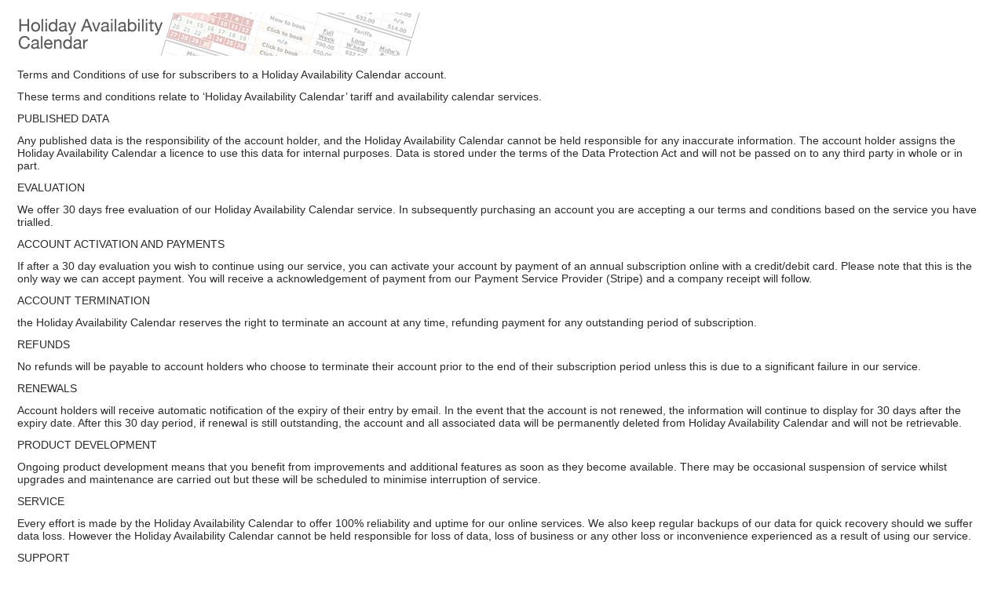

--- FILE ---
content_type: text/html; charset=UTF-8
request_url: https://www.holidayavailabilitycalendar.com/terms
body_size: 1624
content:
<!DOCTYPE html>
<html>
	<head>
		<meta http-equiv="content-type" content="text/html;charset=utf-8">
		<title>
			Terms and Conditions
		</title>
		<link href="/styles/terms.css" rel="stylesheet" type="text/css" media="all">
	</head>
	<body style="background-image:none;">
		<div id="wrapper">
			<table class="borderbtm" width="100%" border="0" cellspacing="0" cellpadding="0">
				<tr>
					<td bgcolor="white">
						<img src="media/title-header-1b.gif" alt="" height="55" width="520" border="0">
					</td>
				</tr>
			</table>
			<div>
				<div>
					<p>
						<strong>Terms and Conditions of use</strong> for subscribers to a Holiday Availability Calendar account.
					</p>
					<p>
						These terms and conditions relate to ‘Holiday Availability Calendar’ tariff and availability calendar services.
					</p>
				</div>
				<div>
					<p>
						PUBLISHED DATA
					</p>
					<p>
						Any published data is the responsibility of the account holder, and the Holiday Availability Calendar cannot be held responsible for any inaccurate information. The account holder assigns the Holiday Availability Calendar a licence to use this data for internal purposes. Data is stored under the terms of the Data Protection Act and will not be passed on to any third party in whole or in part.
					</p>
					<p>
						EVALUATION
					</p>
					<p>
						We offer 30 days free evaluation of our Holiday Availability Calendar service. In subsequently purchasing an account you are accepting a our terms and conditions based on the service you have trialled.
					</p>
					<p>
						ACCOUNT ACTIVATION AND PAYMENTS
					</p>
					<p>
						If after a 30 day evaluation you wish to continue using our service, you can activate your account by payment of an annual subscription online with a credit/debit card. Please note that this is the only way we can accept payment. You will receive a acknowledgement of payment from our Payment Service Provider (Stripe) and a company receipt will follow.
					</p>
					<p>
						ACCOUNT TERMINATION
					</p>
					<p>
						the Holiday Availability Calendar reserves the right to terminate an account at any time, refunding payment for any outstanding period of subscription.
					</p>
					<p>
						REFUNDS
					</p>
					<p>
						No refunds will be payable to account holders who choose to terminate their account prior to the end of their subscription period unless this is due to a significant failure in our service.
					</p>
					<p>
						RENEWALS
					</p>
					<p>
						Account holders will receive automatic notification of the expiry of their entry by email. In the event that the account is not renewed, the information will continue to display for 30 days after the expiry date. After this 30 day period, if renewal is still outstanding, the account and all associated data will be permanently deleted from Holiday Availability Calendar and will not be retrievable.
					</p>
					<p>
						PRODUCT DEVELOPMENT
					</p>
					<p>
						Ongoing product development means that you benefit from improvements and additional features as soon as they become available. There may be occasional suspension of service whilst upgrades and maintenance are carried out but these will be scheduled to minimise interruption of service.
					</p>
					<p>
						SERVICE
					</p>
					<p>
						Every effort is made by the Holiday Availability Calendar to offer 100% reliability and uptime for our online services. We also keep regular backups of our data for quick recovery should we suffer data loss. However the Holiday Availability Calendar cannot be held responsible for loss of data, loss of business or any other loss or inconvenience experienced as a result of using our service.
					</p>
					<p>
						SUPPORT
					</p>
					<p>
						Support is provided by, a published manual, help links at relevant points throughout the site, and a comprehensive onsite FAQ help file. Further questions can be asked using the email form onsite. Support is limited to these options. Please note that we do not offer telephone support.
					</p>
					<p>
						LIABILITY
					</p>
					<p>
						the Holiday Availability Calendar can accept no responsibility for any loss or inconvenience caused as a result of use of information provided on their websites either by account holders or their customers. Bookings and sales are an agreement solely between the advertisers and their clients and are not in any way the responsibility of the Holiday Availability Calendar.
					</p>
					<p>
						REFUNDS
					</p>
					<p>
						If you are not happy with any aspect of our service, we will give a full and unconditional refund of your payment providing you contact us within 30 days of the payment being made. After 30 days, no refunds will be payable to account holders who choose to terminate their account prior to the end of their subscription period, unless this is due to a significant failure in our service.
					</p>
				</div>
			</div>
		</div>
	</body>
</html>